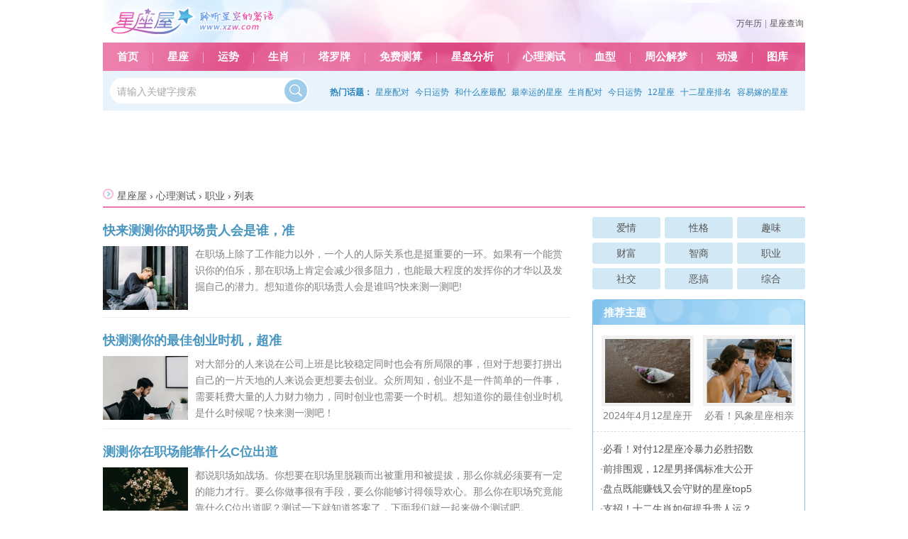

--- FILE ---
content_type: text/html
request_url: https://www.xzw.com/test/zhiye/
body_size: 5531
content:
<!DOCTYPE HTML><html><head><meta charset="utf-8"><title>超准职业测试 - 星座屋</title><meta name="keywords" content="" /><meta name="description" content="做做下面的职业测试,也许能帮你决定该沿着哪一条职业道路前进。" /><meta name="viewport" content="initial-scale=1.0, minimum-scale=1.0, maximum-scale=1.0, user-scalable=no"><link rel="stylesheet" type="text/css" href="/static/public/css/list.css" /><script>var _pset={url_rule:'/[u]/'},_attach='https://attach.xzw.com/dimg/',_time=1711364107000;</script><script type="text/javascript" src="/static/public/js/jquery.js"></script><script type="text/javascript" src="/static/public/js/common.js"></script><script type="text/javascript" src="/static/public/js/commfun.js"></script><script type="text/javascript" src="/static/public/js/jquery.cookie.js"></script><script>_pset = { 'type':'list','id':19}</script><script type="text/javascript" src="/static/public/ajs/list.js"></script></head><body class="cates"><div class="wrapper" id="wraper"><div id="header"><dl><dt><a href="/"><img src="/static/public/images/logo.gif" alt="星座"></a></dt><dd><div class="c" id="userbar"><a target="_blank" href="/calendar/">万年历</a><span class="gray">|</span><a target="_blank" href="/cquery/">星座查询</a></div></dd></dl><div id="menu"><ul class="t-nav"><li><a href="/">首页</a></li><li><i></i><a href="/astro/">星座</a></li><li><i></i><a href="/fortune/">运势</a></li><li><i></i><a href="/shengxiao/">生肖</a></li><li><i></i><a href="/tarot/">塔罗牌</a></li><li><i></i><a href="/cx/">免费测算</a></li><li><i></i><a href="/astrolabe/">星盘分析</a></li><li><i></i><a href="/test/">心理测试</a></li><li><i></i><a href="/blood/">血型</a></li><li><i></i><a href="/jiemeng/">周公解梦</a></li><li><i></i><a href="/cartoon/">动漫</a></li><li><i></i><a href="/gallery/">图库</a></li></ul></div></div><script>showtodayico();</script><div id="searchBar"><form action="{dede:global.cfg_cmsurl/}{dede:global.cfg_searchurl/}" method=get target="_blank" onsubmit="return submit_search(this)"><span class="input"><button type="submit"></button><input type="text" id="s-wd" name="wd" value="请输入关键字搜索" value=""></span></form><div class="hotword"><strong>热门话题：</strong><a href='/act/search?wd=%D0%C7%D7%F9%C5%E4%B6%D4'>星座配对</a><a href='/act/search?wd=%BD%F1%C8%D5%D4%CB%CA%C6'>今日运势</a><a href='/act/search?wd=%BA%CD%CA%B2%C3%B4%D7%F9%D7%EE%C5%E4'>和什么座最配</a><a href='/act/search?wd=%D7%EE%D0%D2%D4%CB%B5%C4%D0%C7%D7%F9'>最幸运的星座</a><a href='/act/search?wd=%C9%FA%D0%A4%C5%E4%B6%D4'>生肖配对</a><a href='/act/search?wd=%BD%F1%C8%D5%D4%CB%CA%C6'>今日运势</a><a href='/act/search?wd=12%D0%C7%D7%F9'>12星座</a><a href='/act/search?wd=%CA%AE%B6%FE%D0%C7%D7%F9%C5%C5%C3%FB'>十二星座排名</a><a href='/act/search?wd=%C8%DD%D2%D7%BC%DE%B5%C4%D0%C7%D7%F9'>容易嫁的星座</a><a href='/act/search?wd=%D6%DC%B9%AB%BD%E2%C3%CE'>周公解梦</a></div></div><script>
var sintText='';
(function(){
	var A=$("#s-wd"),B=A.val();
	sintText=B;
	A.bind("focus",function(){
		if(A.val()==B) A.val('');
		A.addClass("on");
	});
	A.bind("blur",function(){
		if(A.val()==''){ A.val(B);A.removeClass("on");}
	})
	bacck_search('#searchBar form');
})();
</script><div class="adb adb_0 mT5"><script>setp_ad(0)</script></div><div id="list" class="mT10"><div class="place"><a href="/">星座屋</a> › <a href="/test/">心理测试</a> › <a href="/test/zhiye/">职业</a> › 列表</div><div class="main"><div class="l-item"><div class="hot_tags block_tags"><strong>热门文章</strong><div class="z"></div></div><script>justify_block('.hot_tags','a')</script><ul><li><h3><a href="/test/2/19570.html" target="_blank">快来测测你的职场贵人会是谁，准</a></h3><p><a href="/test/2/19570.html" title="快来测测你的职场贵人会是谁，准"><img src="https://attach.xzw.com/dimg/2021-02-23/6034629ca8d4b_s.jpg"></a>在职场上除了工作能力以外，一个人的人际关系也是挺重要的一环。如果有一个能赏识你的伯乐，那在职场上肯定会减少很多阻力，也能最大程度的发挥你的才华以及发掘自己的潜力。想知道你的职场贵人会是谁吗?快来测一测吧!</p></li><li><h3><a href="/test/2/19689.html" target="_blank">快测测你的最佳创业时机，超准</a></h3><p><a href="/test/2/19689.html" title="快测测你的最佳创业时机，超准"><img src="https://attach.xzw.com/dimg/2021-03-17/60516b7048bac_s.jpg"></a>对大部分的人来说在公司上班是比较稳定同时也会有所局限的事，但对于想要打拼出自己的一片天地的人来说会更想要去创业。众所周知，创业不是一件简单的一件事，需要耗费大量的人力财力物力，同时创业也需要一个时机。想知道你的最佳创业时机是什么时候呢？快来测一测吧！</p></li><li><h3><a href="/test/2/19847.html" target="_blank">测测你在职场能靠什么C位出道</a></h3><p><a href="/test/2/19847.html" title="测测你在职场能靠什么C位出道"><img src="https://attach.xzw.com/dimg/2021-04-14/607661a186a46_s.jpg"></a>都说职场如战场。你想要在职场里脱颖而出被重用和被提拔，那么你就必须要有一定的能力才行。要么你做事很有手段，要么你能够讨得领导欢心。那么你在职场究竟能靠什么C位出道呢？测试一下就知道答案了，下面我们就一起来做个测试吧。</p></li><li><h3><a href="/test/3/20323.html" target="_blank">测一测你离升职加薪还缺点什么？</a></h3><p><a href="/test/3/20323.html" title="测一测你离升职加薪还缺点什么？"><img src="https://attach.xzw.com/dimg/2021-08-07/610e7ffc8eade_s.jpg"></a>在职场上打拼，大家都会希望能够表现突出，能够得到领导的赏识，这样才有机会升职加薪，最终实现财富自由。可是职场上的竞争也是非常大的，并不是每个人都会那么的幸运，这需要依靠实力，也是需要一定的运气的。那么你八月走什么运呢？赶紧来测一测吧。</p></li><li><h3><a href="/test/3/20921.html" target="_blank">速测！你该怎样提升职场战斗力？</a></h3><p><a href="/test/3/20921.html" title="速测！你该怎样提升职场战斗力？"><img src="https://attach.xzw.com/dimg/2021-12-24/61c4ad932712c_s.jpg"></a>想要在职场中站稳脚跟，那么就要懂得提升自己的职场战斗力才行。因为只有你足够强，别人才不太会来打你的主意。他们会知道，不管怎么做都是无法阻挡你的，只能够好好的跟你相处。那么你该怎样提升职场战斗力呢？快来测一测吧！</p></li><li><h3><a href="/test/3/21814.html" target="_blank">测测你2023年的事业该如何规划？</a></h3><p><a href="/test/3/21814.html" title="测测你2023年的事业该如何规划？"><img src="https://attach.xzw.com/dimg/2022-11-25/6380b9c34e7d9_s.jpg"></a>不要总是羡慕别人职场很优秀很风光，其实那都是因为人家懂得规划。一个会规划的人对比起一个走一步算一步的人，肯定是会更加的顺利的。尤其是在遇到困境时，也更知道如何去化解。那么你2023年的事业该如何规划呢？快来测一测吧！</p></li><li><h3><a href="/test/3/20712.html" target="_blank">测测未来事业转折点是啥？超准！</a></h3><p><a href="/test/3/20712.html" title="测测未来事业转折点是啥？超准！"><img src="https://attach.xzw.com/dimg/2021-11-25/619f574847fbc_s.jpg"></a>一份好的事业，不仅能给人带给物质上的收获，更能让人获得精神上的满足。但一个人事业上的成功，除了自身的努力以外，还有其他诸多因素的影响。此外，每个人的事业都不是一帆风顺的，每个人的事业道路上，都存在着不一样的转折点。想知道你未来事业的转折点是什么吗？快来跟小编一起测试一下吧！</p></li><li><h3><a href="/test/3/21707.html" target="_blank">测测是什么在阻碍你的工作发展？</a></h3><p><a href="/test/3/21707.html" title="测测是什么在阻碍你的工作发展？"><img src="https://attach.xzw.com/dimg/2022-11-03/6363c3d0ce2f6_s.jpg"></a>相信生活中有很大一部分人对自己的工作发展是很不满意的，觉得自己不应该只是现在这种程度，而是应该被委于重任。事实上，一个人如果一直在原地踏步，没有得到重用，那多半是自己某些方面做得不到位。那么是什么在阻碍你的工作发展呢？快来测一测吧！</p></li><li><h3><a href="/test/3/21303.html" target="_blank">职场中你要走多少弯路才能成功？</a></h3><p><a href="/test/3/21303.html" title="职场中你要走多少弯路才能成功？"><img src="https://attach.xzw.com/dimg/2022-04-15/6259375de7186_s.jpg"></a>职场如战场，对比起校园来说，职场要更为复杂艰难。就算你在校园中如鱼得水，到了职场中也未必就能够适应。有时候还会不停的走弯路，让自己备受煎熬。那么职场中你要走多少弯路才能成功呢？快来测一测吧！</p></li><li><h3><a href="/test/2/19530.html" target="_blank">测职场上你最容易因什么而背黑锅</a></h3><p><a href="/test/2/19530.html" title="测职场上你最容易因什么而背黑锅"><img src="https://attach.xzw.com/dimg/2021-02-07/601f4d835efe5_s.jpg"></a>人在职场坐，锅从天上来。很多时候你遇到莫名其妙的指责，不是因为自己做错了什么事，而是因为别人把锅甩在你的身上，所以你要替别人承担责任。那么职场上你最容易因什么而背黑锅呢？测试一下就知道答案了，下面我们就一起来做个测试吧。</p></li></ul></div><div class="adb adb_1"><script>setp_ad(1)</script></div><div class="pagelist">  <span class="current">1</span><a class="num" href="/test/zhiye/l_2.html">2</a> <a class="next" href="/test/zhiye/l_2.html">>></a> </div></div><div class="cols"><div class="adb adb_2"><script>setp_ad(2)</script></div><div class="l-nav"><ul><li><a href="/test/aiqing/" title="爱情">爱情</a></li><li><a href="/test/xingge/" title="性格">性格</a></li><li><a href="/test/quwei/" title="趣味">趣味</a></li><li><a href="/test/caifu/" title="财富">财富</a></li><li><a href="/test/zhishang/" title="智商">智商</a></li><li><a href="/test/zhiye/" title="职业">职业</a></li><li><a href="/test/shejiao/" title="社交">社交</a></li><li><a href="/test/egao/" title="恶搞">恶搞</a></li><li><a href="/test/zonghe/" title="综合">综合</a></li></ul><div class="z"></div></div><div class="adb adb_3"><script>setp_ad(3)</script></div><div class="box box_2 mT10"><h5 class="i2">推荐主题</h5><ul class="pic"><li><a target="_blank" title="2024年4月12星座开运必备指南！" href='/astro/5/47051.html'><img src="https://attach.xzw.com/dimg/2024-03-18/65f7ed53c2178_s.jpg">2024年4月12星座开运必备指南！</a></li><li><a target="_blank" title="必看！风象星座相亲注意事项" href='/astro/5/47316.html'><img src="https://attach.xzw.com/dimg/2024-03-20/65fa98000c384_s.jpg">必看！风象星座相亲注意事项</a></li></ul><ul class="text"><li>·<a target="_blank" title="必看！对付12星座冷暴力必胜招数" href='/astro/5/46279.html'>必看！对付12星座冷暴力必胜招数</a></li><li>·<a target="_blank" title="前排围观，12星男择偶标准大公开" href='/astro/2/17491.html'>前排围观，12星男择偶标准大公开</a></li><li>·<a target="_blank" title="盘点既能赚钱又会守财的星座top5" href='/astro/5/47802.html'>盘点既能赚钱又会守财的星座top5</a></li><li>·<a target="_blank" title="支招！十二生肖如何提升贵人运？" href='/shengxiao/5/46689.html'>支招！十二生肖如何提升贵人运？</a></li><li>·<a target="_blank" title="12生肖2024年4月整体运势预测！" href='/shengxiao/5/47055.html'>12生肖2024年4月整体运势预测！</a></li><li>·<a target="_blank" title="天生合拍！在一起能无话不说的生肖配对" href='/shengxiao/5/40101.html'>天生合拍！在一起能无话不说的生肖配对</a></li><li>·<a target="_blank" title="12生肖是易被影响还是影响别人？" href='/shengxiao/5/42984.html'>12生肖是易被影响还是影响别人？</a></li><li>·<a target="_blank" title="干货！四大血型如何避免职场小人？" href='/blood/5/43907.html'>干货！四大血型如何避免职场小人？</a></li><li>·<a target="_blank" title="O型血如何在爱情中保持分寸感？" href='/blood/4/38918.html'>O型血如何在爱情中保持分寸感？</a></li><li>·<a target="_blank" title="AB型血如何咸鱼翻身成就事业？" href='/blood/4/36298.html'>AB型血如何咸鱼翻身成就事业？</a></li></ul></div><div class="adb adb_4"><script>setp_ad(4)</script></div><div class="box mT10"><h5>热门点击</h5><ul class="text"><li>·<a target="_blank" title="12星座个性（下篇）" href='/astro/1/9610.html'>12星座个性（下篇）</a></li><li>·<a target="_blank" title="12星座个性（上篇）" href='/astro/1/9602.html'>12星座个性（上篇）</a></li><li>·<a target="_blank" title="12星座的男人（下篇）" href='/astro/1/9649.html'>12星座的男人（下篇）</a></li><li>·<a target="_blank" title="讲述12星座的女人（下篇）" href='/astro/1/9665.html'>讲述12星座的女人（下篇）</a></li><li>·<a target="_blank" title="12星座爱情（下篇）" href='/astro/1/9714.html'>12星座爱情（下篇）</a></li><li>·<a target="_blank" title="讲述12星座的女人（上篇）" href='/astro/1/9658.html'>讲述12星座的女人（上篇）</a></li><li>·<a target="_blank" title="12星座爱情（上篇）" href='/astro/1/9710.html'>12星座爱情（上篇）</a></li><li>·<a target="_blank" title="12星座的男人（上篇）" href='/astro/1/9631.html'>12星座的男人（上篇）</a></li><li>·<a target="_blank" title="12星座的优缺点（下篇）" href='/astro/1/9639.html'>12星座的优缺点（下篇）</a></li><li>·<a target="_blank" title="12星座的优缺点（上篇）" href='/astro/1/9630.html'>12星座的优缺点（上篇）</a></li></ul></div><div class="adb adb_5"><script>setp_ad(5)</script></div></div></div><div class="z"></div><script type="text/javascript" src="/static/public/js/list.js"></script><div class="adb adb_6"><script>setp_ad(6)</script></div><div id="footer"><div class="footernva"><a href="http://www.xzw.com/">星座</a>&nbsp;|&nbsp;<a href="http://www.xzw.com/">星座网</a>&nbsp;|&nbsp;<a href="http://www.xzw.com/">12星座</a>&nbsp;|&nbsp;<a href="http://www.xzw.com/">十二星座</a>&nbsp;|&nbsp;<a href="http://www.xzw.com/">星座配对</a>&nbsp;|&nbsp;<a href="http://www.xzw.com/">星座查询</a>&nbsp;|&nbsp;<a href="http://www.xzw.com/">星座测试</a>&nbsp;|&nbsp;<a href="http://www.xzw.com/">星座运势</a>&nbsp;|&nbsp;<a href="http://www.xzw.com/">星座运程</a></div><div class="copyright">	&copy; 星座屋 www.xzw.com <a href="https://beian.miit.gov.cn/" target="_blank">ICP备案号：粤ICP备11026234号-18，粤ICP备11026234号-20</a>&nbsp;<a href="https://beian.miit.gov.cn/" target="_blank">网文备案号：粤网文[2017]2541-394号</a><a href="http://sq.ccm.gov.cn:80/ccnt/sczr/service/business/emark/toDetail/2ae1409f7acf4be1840cc7fc87ee6c5c" target="_blank"><img style="vertical-align: middle;" src="/static/public/images/wenhuajingying.jpg"></a><div class="warning">本站图案已经申请版权、外观专利,盗用必究.</div><span style="display:none"><script src="/static/public/ajs/apc.js" type="text/javascript"></script></span></div></div></div></body></html>

--- FILE ---
content_type: text/css
request_url: https://www.xzw.com/static/public/css/list.css
body_size: 838
content:
@import url("layout.css");

#list {
	font-size: 14px;
}
.main {
	float: left;width: 660px;
}
.place, .box h5 {
	background: url(../images/list_makup.gif) no-repeat; 
}
.place {
	border-bottom: #ea78a8 2px solid; height: 30px; line-height: 30px; background-position: 0 -85px; padding-left: 20px;
}
.l-item li {
	margin-top: 20px; border-bottom: solid 1px #EEE; padding-bottom: 10px;
}
.l-item li h3 {
	font-size: 18px;
}
.l-item li h3 a {
	color: #4896c0; 
}
.l-item li h3 font {
	color: #CC0000
}
.l-item li p {
	line-height: 170%; margin-top: 10px; width: 100%; font-size: 14px;color:gray
}
.l-item li p img {
	margin: 0 10px 0 0; height: 90px; float: left;
}
.l-item li span {
	display: block; margin-top: 4px;  clear: both;
}
.l-item li span,.l-item li span a {
	color:#A5306B;
}
.l-item li span small {
	color: #888
}
.pic_list_1{ margin-top:10px;}
.pic_list_1 li{ border:0; width: 150px; text-align: center; margin:15px 7px; font-size: 14px;}
.pic_list_1 li img{ display:block; margin:0 auto 10px;}
.pic_list_1 li span{ color:#555;}
.pic_list_1 li a:hover span{ color:#2C74AB;}

.cols {
	width: 300px; float: right; overflow: hidden;
}
.l-nav {
	margin-top: 10px;
}
.l-nav ul {
	width: 320px; margin-left: -3px;
}
.l-nav li {
	float: left; margin: 3px 3px ; width: 96px;
}
.l-nav li a {
	display: block; height: 30px; white-space: nowrap; background: #d2e8f5; text-align: center; line-height: 30px;border-radius:3px;
}
.l-nav li a.l1 {
	background: #f8d4e2;
}
.c-nav {
	position: fixed; top: 0; _position: absolute; width: 100px;
}
* html .c-nav{position:absolute;top:expression(eval(document.documentElement.scrollTop+0))}

.c-nav li {
	text-align: right; color: #fff; height: 28px;
}

.c-nav li a {
	display: inline-block; padding: 5px 10px;border-radius:3px; background: #fbe6ee; color: #bd3965
}
.c-nav li a.l1 {
	background: #e4f1f9; color: #2375a7
}
.c-nav li a.l2 {
	background: #ebe6f6; color: #7a59c1
}
.c-nav li a:hover {background:#eb88af;color:#fff}
.c-nav li a.l1:hover {background: #7ab9e0}
.c-nav li a.l2:hover {background: #a28ad3}

.box {
	border: solid 1px #ea76a6;border-radius:4px; overflow: hidden; width:298px;
}
.box_2 {
	border-color: #81c2ed
}
.box h5 {
	height: 35px; line-height: 35px; color: #fff; font-size: 15px; padding-left: 15px;
}
.box_2 h5 {
	background-position: 0 -35px;
}
.box ul {
	padding: 10px;
}
.box ul.text li {
	height: 28px; line-height: 28px;
}
.box ul.pic {
	padding: 15px 5px 0; border-bottom: dashed 1px #ddd; height: 135px;
}
.box ul.pic li {
	float: left; width: 135px; text-align: center; height: 125px; margin: 0 4px 5px;
}
.box ul.pic li a {
	 color: gray;
}
.box ul.pic li img {
	width: 120px; height: 90px; display: block; margin: 0 auto 5px; border: solid 5px #F1F1F1
}

.pagelist {
    text-align:center; margin: 15px 0;
}
.pagelist em,.pagelist span,.pagelist a {
    display:inline-block; background:#5ea9d2; padding:5px 7px; font-size:14px; color:#FFF; font-weight: 700;border-radius: 3px; margin: 0 2px;
}
.pagelist em,.pagelist span {
    background:#F262A5; color:#FFF;
}
.adb_0 {
	height:90px;
}
.adb_6 {
	border: solid 1px #eee;
}

.hot_tags {
	font-size: 14px;
}

--- FILE ---
content_type: application/javascript
request_url: https://www.xzw.com/static/public/ajs/list.js
body_size: 649
content:
function setp_ad(id){
	switch(id)
	{
	case 0:
		//if(geturlcls('shengxiao')) document.writeln('<script src="/myjs/class/sxtop_1.js"></script>'); else 
		//BAIDU_CLB_fillSlot("833343");
		/*710*/cpro_id = "u1123855";
		/*710*/(window["cproStyleApi"] = window["cproStyleApi"] || {})[cpro_id]={at:"3",rsi0:"990",rsi1:"100",pat:"1",tn:"baiduCustNativeAD",rss1:"#FFFFFF",conBW:"0",adp:"1",ptt:"0",titFF:"%E5%AE%8B%E4%BD%93",titFS:"14",rss2:"#333333",titSU:"0",tft:"0",tlt:"1",ptbg:"90",piw:"0",pih:"0",ptp:"0"}
		/*710*/document.writeln('<script src="http://cpro.baidustatic.com/cpro/ui/c.js" type="text/javascript"></script>');
		break;
	case 3:
		//BAIDU_CLB_fillSlot("833364");
		/*710*/BAIDU_CLB_fillSlot("833361");
		$('.adb_'+id).css('marginTop','5px');
		break;
	case 5:
		/*710*/BAIDU_CLB_fillSlot("916299");
		//BAIDU_CLB_fillSlot("833360");
		$('.adb_'+id).css('marginTop','5px').floatBox();
		break;
	case 6:
		/*710*/BAIDU_CLB_fillSlot("833340");
		break;
	}
}

--- FILE ---
content_type: application/javascript
request_url: https://www.xzw.com/static/public/js/list.js
body_size: 175
content:
(function(){
	var vnav=false,A=$('.l-nav'),C=$('.c-nav'),Q=$('.place').offset().top;
	if(!A.length) return;
	var repos=function(){
		C.css('left',$('#wraper').offset().left-C.width()-20);
	},
	show_nav=function(){
		if(!C.length) {
			$('body').append('<div class="c-nav"></div>');
			C=$('.c-nav');
		}else{
			C.show();
		}
		if(C.html()=="") {
			C.html(A.html());
			var P=$('.place a').eq(1);
			$('ul',C).prepend('<li><a class="l2" href="/">首页</a></li><li><a class="l2" href="'+P.attr('href')+'">'+P.text()+'</a></li>');
		}
		if(!isIE6()) C.css('top',-1000).stop().animate({top:0},500);
		repos();
	};
	function show_list_nav(){
		var G=$(document).scrollTop(),H=$(window).width();
		if(G>=(Q)) {
			if(!vnav) {show_nav();vnav=true;}
		}else {
			if(vnav) {
				if(!isIE6())  C.stop().animate({top:$(window).height()},500,'',function(){C.hide()});
				else C.hide();
				vnav=false
			}
		}
	}
	$(window).bind("scroll",function(){show_list_nav()});
	show_list_nav();
	$(window).resize(function(){repos(); });
})();